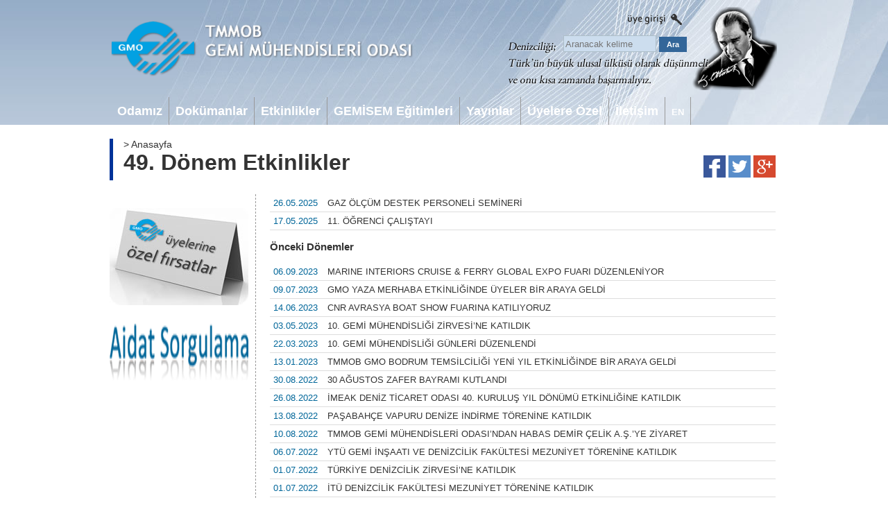

--- FILE ---
content_type: text/html; charset=UTF-8
request_url: https://www.gmo.org.tr/etkinlikler
body_size: 34562
content:
<!DOCTYPE html PUBLIC "-//W3C//DTD XHTML 1.0 Transitional//EN" "http://www.w3.org/TR/xhtml1/DTD/xhtml1-transitional.dtd">
<html xmlns="http://www.w3.org/1999/xhtml">
<head>
<meta http-equiv="Content-Type" content="text/html; charset=utf-8" />
<title>TMMOB Gemi Mühendisleri Odası</title>
<base href="https://www.gmo.org.tr/">
<link href="https://www.gmo.org.tr/css/style.css?2026011813" rel="stylesheet" type="text/css" />
<link href="https://www.gmo.org.tr/css/jquery-ui.min.css" rel="stylesheet" type="text/css" />
<link href="https://www.gmo.org.tr/css/jquery-fancybox.css" rel="stylesheet" type="text/css" />
<script type="text/javascript" src="https://www.gmo.org.tr/js/jquery-1.9.1.min.js"></script>
<script type="text/javascript" src="https://www.gmo.org.tr/js/jquery-ui.min.js"></script>
<script type="text/javascript" src="https://www.gmo.org.tr/js/jquery.fancybox.pack.js"></script>
<script type="text/javascript" src="https://www.gmo.org.tr/js/siteScript.js?2026011813"></script>
</head>
<body>
<div id="bodyContainer">
  <div id="bodyHeader">
    <div id="headerContainer">
   
      <div id="headerTop">
        <div id="headerLogo"><a href="https://www.gmo.org.tr/"><img src="img/gmo-logo.png" width="436" height="80" title="TMMOB Gemi Mühendisleri Odası" /></a></div>
<!--
        <div id="headerLogin">
          <div><img src="img/header-search.png" width="64" height="16" title="Site İçi Arama" /></div>
          <div><img src="img/header-login.png" width="80" height="16" title="Üye Girişi" /></div>
        </div>
-->
      </div>
      <div id="headerBanner">
        <div id="headerLogin">
          <div>
            <a href="https://www.gmo.org.tr/uye/giris?ref=etkinlikler"><img src="img/header-login.png" width="85" height="16" alt="Üye Girişi" title="Üye Girişi" /></a>
		  </div>
          <div>
            <form action="https://www.google.com/search" method="get" name="searchform" target="_blank" id="searchform" style="margin:0px;padding:0px;">
              <input type="hidden" name="sitesearch" value="www.gmo.org.tr" />
              <input style="margin-bottom:0px; height:20px; width:128px; background:#cde; color:#333; border:solid 1px #adbec8;" alt="search" type="text" name="as_q" size="20" value="" placeholder="Aranacak kelime" />
              <input type="submit" name="button" id="button" value="Ara" style="margin-top:0px;height:22px; width:40px; background:#369; border:solid 0px; border-color:#fff; color:#fff; font-weight:bold; font-size:11px;" />
            </form></div>
        </div>
      </div>
      <div id="headerBottom">
        <div id="headerMenu">
          <ul>
            <!--<li id="anasayfa"><a href="https://www.gmo.org.tr/"><img src="img/ico-home.png" width="16" height="16" title="Anasayfa" /></a></li>-->
            <li id="odamiz">Odamız</li>
            <li id="dokumanlar">Dokümanlar</li>
            <li id="etkinlikler">Etkinlikler</li>
            <li id="gemi̇sem-egitimleri">GEMİSEM Eğitimleri</li>
            <li id="yayinlar">Yayınlar</li>
            <li id="uyelere-ozel">Üyelere Özel</li>
            <li id="iletisim">İletişim</li>
            <li id="lang"><a href="https://www.gmo.org.tr/en-EN">EN</a></li>
          </ul>
          <div id="subMenu">
            <div id="subMenuContent">
              <div id="tab-odamiz" class="subMenuTab">
                <div class="tabLeft">
                  <div class="subMenuItem"><a href="https://www.gmo.org.tr/gmo-hakkinda">GMO Hakkında</a></div>
                  <div class="subMenuItem"><a href="https://www.gmo.org.tr/odaya-uyelik">Odaya Üyelik</a></div>
                  <div class="subMenuItem"><a href="https://www.gmo.org.tr/vizyon-ve-misyon">Vizyon ve Misyon</a></div>
                  <div class="subMenuItem">Üye Memnuniyet Sistemi</div>
                  <div class="subMenuItem" style="margin-left:15px;"><a href="https://www.gmo.org.tr/sikayet-yonetim-politikasi">Şikayet Yönetim Politikası</a></div>
                  <div class="subMenuItem" style="margin-left:15px;"><a href="https://www.gmo.org.tr/sikayet-is-akisi">Şikayet İş Akışı</a></div>
                  <div class="subMenuItem" style="margin-left:15px;"><a href="https://www.gmo.org.tr/sikayetinizi-bildirin">Şikayetinizi Bildirin</a></div>
                  <div class="subMenuItem"><a href="https://www.gmo.org.tr/yonetim-kurulu">Yönetim Kurulu</a></div>
                  <div class="subMenuItem"><a href="https://www.gmo.org.tr/genel-sekreterlik">Genel Sekreterlik</a></div>
                  <div class="subMenuItem"><a href="https://www.gmo.org.tr/sube-temsilcilikler">Şube ve Temsilcilikler</a></div>
                  <div class="subMenuItem"><a href="https://www.gmo.org.tr/tescilli-burolar">Tescilli Bürolar</a></div>
                  <div class="subMenuItem"><a href="https://www.gmo.org.tr/komisyonlar">Komisyonlar</a></div>
                  <div class="subMenuItem"><a href="https://www.gmo.org.tr/banka-hesap-numaralari">Banka Hesap Numaraları</a></div>
                  <div class="subMenuItem"><a href="https://www.gmo.org.tr/ucret-tarifeleri">Ücret Tarifeleri</a></div>
                  <div class="subMenuItem">Mevzuat</div>
                  <div class="subMenuItem" style="margin-left:15px;"><a href="https://www.gmo.org.tr/tmmob-yonetmelikleri">TMMOB Yönetmelikleri</a></div>
                  <div class="subMenuItem" style="margin-left:15px;"><a href="https://www.gmo.org.tr/gmo-yonetmelikleri">GMO Yönetmelikleri</a></div>
                  <div class="subMenuItem" style="margin-left:15px;"><a href="https://www.gmo.org.tr/idare-mevzuatlari">İdare Mevzuatları</a></div>
                  <div class="subMenuItem" style="margin-left:15px;"><a href="https://www.gmo.org.tr/hukuksal-surecler">Hukuksal Süreçler</a></div>
                  <div class="subMenuItem" style="margin-left:15px;"><a href="https://www.gmo.org.tr/aydinlatma-metni">Aydınlatma Metni</a></div>
                </div>
                <div class="tabRight">
                  <div class="subMenuCell">
                    <a href="https://www.gmo.org.tr/gmo-hakkinda">
                      <div class="subMenuCellImage"><img src="img/menu/8a1c06d68c4125a95cc285a3aaa21f95.jpg" width="160" height="120" alt="GMO Hakkında" /></div>
                      <div class="subMenuCellText">GMO Hakkında</div>
                    </a>
                  </div>
                  <div class="subMenuCell">
                    <a href="https://www.gmo.org.tr/yonetim-kurulu">
                      <div class="subMenuCellImage"><img src="img/menu/2e18a8e11c4c157e53e0fe001f6bb8de.jpg" width="160" height="120" alt="Yönetim Kurulu" /></div>
                      <div class="subMenuCellText">Yönetim Kurulu</div>
                    </a>
                  </div>
                  <div class="subMenuCell">
                    <a href="https://www.gmo.org.tr/sube-temsilcilikler">
                      <div class="subMenuCellImage"><img src="img/menu/6f34a8d404152b67f33494734f2a783b.jpg" width="160" height="120" alt="Şube ve Temsilcilikler" /></div>
                      <div class="subMenuCellText">Şube ve Temsilcilikler</div>
                    </a>
                  </div>
                  <div class="subMenuCell">
                    <a href="https://www.gmo.org.tr/tescilli-burolar">
                      <div class="subMenuCellImage"><img src="img/menu/c5d35fa7107c705c2b2c53ad6d147afe.jpg" width="160" height="120" alt="Tescilli Bürolar" /></div>
                      <div class="subMenuCellText">Tescilli Bürolar</div>
                    </a>
                  </div>
                </div>
              </div>
              <div id="tab-dokumanlar" class="subMenuTab">
                <div class="tabLeft">
                  <div class="subMenuItem"><a href="https://www.gmo.org.tr/raporlar">Raporlar</a></div>
                  <div class="subMenuItem"><a href="https://www.gmo.org.tr/basin-aciklamalari">Basın Açıklamaları</a></div>
                  <div class="subMenuItem"><a href="https://www.gmo.org.tr/kutuphane">Kütüphane</a></div>
                  <div class="subMenuItem"><a href="https://www.gmo.org.tr/formlar">Formlar</a></div>
                  <div class="subMenuItem"><a href="https://www.gmo.org.tr/ogrenci-staj-basvuru">Öğrenci Staj Başvurusu</a></div>
                  <div class="subMenuItem"><a href="https://www.gmo.org.tr/iso-kys-iso-mms">ISO KYS - ISO MMS</a></div>
                  <div class="subMenuItem"><a href="https://www.gmo.org.tr/dokuman-dogrulama">Doküman Doğrulama</a></div>
                </div>
                <div class="tabRight">
                </div>
              </div>
              <div id="tab-etkinlikler" class="subMenuTab">
                <div class="tabLeft">
                  <div class="subMenuItem"><a href="https://www.gmo.org.tr/kongre-ve-sempozyum">Kongre ve Sempozyumlar</a></div>
                  <div class="subMenuItem"><a href="https://www.gmo.org.tr/sosyal-etkinlikler">Sosyal Etkinlikler</a></div>
                  <div class="subMenuItem"><a href="https://www.gmo.org.tr/uye-toplantilari">Üye Toplantıları</a></div>
                  <div class="subMenuItem"><a href="https://www.gmo.org.tr/ziyaretler">Ziyaretler</a></div>
                  <div class="subMenuItem"><a href="https://www.gmo.org.tr/fotograf-galerisi">Fotoğraf Galerisi</a></div>
                </div>
                <div class="tabRight">
                  <div class="subMenuCell">
                    <a href="https://www.gmo.org.tr/kongre-ve-sempozyum">
                      <div class="subMenuCellImage"><img src="img/menu/100cd707c27ed5f0bee191166c1ac78b.jpg" width="160" height="120" alt="Kongre ve Sempozyumlar" /></div>
                      <div class="subMenuCellText">Kongre ve Sempozyumlar</div>
                    </a>
                  </div>
                  <div class="subMenuCell">
                    <a href="https://www.gmo.org.tr/sosyal-etkinlikler">
                      <div class="subMenuCellImage"><img src="img/menu/01283963fb334798ef7f520bd42b3341.jpg" width="160" height="120" alt="Sosyal Etkinlikler" /></div>
                      <div class="subMenuCellText">Sosyal Etkinlikler</div>
                    </a>
                  </div>
                  <div class="subMenuCell">
                    <a href="https://www.gmo.org.tr/uye-toplantilari">
                      <div class="subMenuCellImage"><img src="img/menu/ed7ec0623e040fce4897e7d70b58067b.jpg" width="160" height="120" alt="Üye Toplantıları" /></div>
                      <div class="subMenuCellText">Üye Toplantıları</div>
                    </a>
                  </div>
                </div>
              </div>
              <div id="tab-gemi̇sem-egitimleri" class="subMenuTab">
                <div class="tabLeft">
                  <div class="subMenuItem"><a href="https://www.gmo.org.tr/gemisem-hakkinda">GEMİSEM Hakkında</a></div>
                  <div class="subMenuItem"><a href="https://www.gmo.org.tr/gemisem-etkinlikleri">GEMİSEM Etkinlikleri</a></div>
                  <div class="subMenuItem"><a href="https://www.gmo.org.tr/gemisem-hedefler">GEMİSEM Hedefler</a></div>
                </div>
                <div class="tabRight">
                  <div class="subMenuCell">
                    <a href="https://www.gmo.org.tr/gemisem-etkinlikleri">
                      <div class="subMenuCellImage"><img src="img/menu/47f5782831c5fee033275477a6388d02.jpg" width="160" height="120" alt="GEMİSEM Etkinlikleri" /></div>
                      <div class="subMenuCellText">GEMİSEM Etkinlikleri</div>
                    </a>
                  </div>
                </div>
              </div>
              <div id="tab-yayinlar" class="subMenuTab">
                <div class="tabLeft">
                  <div class="subMenuItem"><a href="https://www.gmo.org.tr/endaze-bultenleri">Endaze Bültenleri</a></div>
                  <div class="subMenuItem"><a href="https://www.gmo.org.tr/gemi-ve-deniz-teknolojisi-dergisi">Gemi ve Deniz Teknolojisi Dergisi</a></div>
                  <div class="subMenuItem"><a href="https://www.gmo.org.tr/kitap-ve-brosurler">Kitap ve Broşürler</a></div>
                  <div class="subMenuItem"><a href="http://www.gmoshipmar.org" target="_blank">GMO Shipmar</a></div>
                </div>
                <div class="tabRight">
                  <div class="subMenuCell">
                    <a href="https://www.gmo.org.tr/gemi-ve-deniz-teknolojisi-dergisi">
                      <div class="subMenuCellImage"><img src="img/menu/a54e05dee115bc2406b10be8fcaecff0.jpg" width="160" height="120" alt="Gemi ve Deniz Teknolojisi Dergisi" /></div>
                      <div class="subMenuCellText">Gemi ve Deniz Teknolojisi Dergisi</div>
                    </a>
                  </div>
                </div>
              </div>
              <div id="tab-uyelere-ozel" class="subMenuTab">
                <div class="tabLeft">
                  <div class="subMenuItem"><a href="https://www.gmo.org.tr/kariyer-olanaklari">Kariyer Olanakları</a></div>
                  <div class="subMenuItem"><a href="https://www.gmo.org.tr/genel-kurul-tutanaklari">Genel Kurul Tutanakları</a></div>
                  <div class="subMenuItem"><a href="https://www.gmo.org.tr/yonetim-kurulu-kararlari">Yönetim Kurulu Kararları</a></div>
                  <div class="subMenuItem"><a href="https://www.gmo.org.tr/calisma-raporlari">Çalışma Raporları</a></div>
                  <div class="subMenuItem"><a href="https://www.gmo.org.tr/anket-sonuclari">Anket Sonuçları</a></div>
                </div>
                <div class="tabRight">
                  <div class="subMenuCell">
                    <a href="https://www.gmo.org.tr/kariyer-olanaklari">
                      <div class="subMenuCellImage"><img src="img/menu/a4f278a4ce864e67334e82ff839c407a.jpg" width="160" height="120" alt="Kariyer Olanakları" /></div>
                      <div class="subMenuCellText">Kariyer Olanakları</div>
                    </a>
                  </div>
                </div>
              </div>
              <div id="tab-iletisim" class="subMenuTab">
                <div class="tabLeft">
                  <div class="subMenuItem"><a href="https://www.gmo.org.tr/linkler">Linkler</a></div>
                  <div class="subMenuItem"><a href="https://www.gmo.org.tr/bilgi-edinme">Bilgi Edinme</a></div>
                  <div class="subMenuItem"><a href="https://www.gmo.org.tr/iletisim-bilgileri">İletişim Bilgileri</a></div>
                </div>
                <div class="tabRight">
                  <div class="subMenuCell">
                    <a href="https://www.gmo.org.tr/linkler">
                      <div class="subMenuCellImage"><img src="img/menu/cfd31a31a2d112d06daa366f66e69f9c.jpg" width="160" height="120" alt="Linkler" /></div>
                      <div class="subMenuCellText">Linkler</div>
                    </a>
                  </div>
                  <div class="subMenuCell">
                    <a href="https://www.gmo.org.tr/bilgi-edinme">
                      <div class="subMenuCellImage"><img src="img/menu/48f71956d2b98a12050932bca0d055cd.jpg" width="160" height="120" alt="Bilgi Edinme" /></div>
                      <div class="subMenuCellText">Bilgi Edinme</div>
                    </a>
                  </div>
                  <div class="subMenuCell">
                    <a href="https://www.gmo.org.tr/iletisim-bilgileri">
                      <div class="subMenuCellImage"><img src="img/menu/5cfeb6ce00f34df575cd61e2f8f1ea45.jpg" width="160" height="120" alt="İletişim Bilgileri" /></div>
                      <div class="subMenuCellText">İletişim Bilgileri</div>
                    </a>
                  </div>
                </div>
              </div>
            </div>
          </div>
        </div>
      </div>
   
    </div>
  </div>
  <div id="bodyContent">
    <div id="contentContainer">
      <div id="pageHead">
        <div id="headRoot"><h2>&gt; Anasayfa</h2></div>
        <div id="headTitle"><h1>49. Dönem Etkinlikler</h1></div>
      </div>
      <div id="pageSocial">
        <a href="https://www.facebook.com/sharer.php?u=https://www.gmo.org.tr/etkinlikler"><img src="img/social-facebook.png" width="32" height="32" alt="Facebook'ta Paylaş" /></a>
        <a href="https://twitter.com/home?status=TMMOB+Gemi+M%C3%BChendisleri+Odas%C4%B1+-+https://www.gmo.org.tr/etkinlikler"><img src="img/social-twitter.png" width="32" height="32" alt="Twitter'da Paylaş" /></a>
        <a href="https://plus.google.com/share?url=https://www.gmo.org.tr/etkinlikler"><img src="img/social-google.png" width="32" height="32" alt="Google+'ta Paylaş" /></a>
      </div>      <div class="clear"></div>
      <div id="pageLeft">
        <div class="pagesItem"><a href="https://www.gmo.org.tr/gmo-uyelerine-ozel-firsatlar"><img src="img/sag-firsatlar.jpg" width="200" height="140" alt="GMO Üyelerine Özel Fırsatlar" /></a></div>
        <div class="pagesItem"><a href="https://www.gmo.org.tr/aidat-sorgulama"><img src="img/aidat-sorgula.png" width="200" height="95" alt="Üye Aidat Sorgulama" /></a></div>
      </div>
      <div id="pageBody">

        <a href="https://www.gmo.org.tr/etkinlikler/gaz-olcum-destek-personeli-semineri">
          <div class="rowLine">
            <span>26.05.2025</span>
            <span>GAZ ÖLÇÜM DESTEK PERSONELİ SEMİNERİ</span>
          </div>
        </a>
        <a href="https://www.gmo.org.tr/etkinlikler/11ogrenci-calistayi">
          <div class="rowLine">
            <span>17.05.2025</span>
            <span>11. ÖĞRENCİ ÇALIŞTAYI</span>
          </div>
        </a>
        <h3>Önceki Dönemler</h3>
        <a href="https://www.gmo.org.tr/etkinlikler/marine-interiors-cruiseferry-global-expo-fuari-duzenleniyor">
          <div class="rowLine">
            <span>06.09.2023</span>
            <span>MARINE INTERIORS CRUISE & FERRY GLOBAL EXPO FUARI DÜZENLENİYOR</span>
          </div>
        </a>
        <a href="https://www.gmo.org.tr/etkinlikler/gmo-yaza-merhaba-etkinliginde-uyeler-bir-araya-geldi">
          <div class="rowLine">
            <span>09.07.2023</span>
            <span>GMO YAZA MERHABA ETKİNLİĞİNDE ÜYELER BİR ARAYA GELDİ</span>
          </div>
        </a>
        <a href="https://www.gmo.org.tr/etkinlikler/cnr-avrasya-boat-show-fuarina-katiliyoruz">
          <div class="rowLine">
            <span>14.06.2023</span>
            <span>CNR AVRASYA BOAT SHOW FUARINA KATILIYORUZ</span>
          </div>
        </a>
        <a href="https://www.gmo.org.tr/etkinlikler/10gemi-muhendisligi-zirvesine-katildik">
          <div class="rowLine">
            <span>03.05.2023</span>
            <span>10. GEMİ MÜHENDİSLİĞİ ZİRVESİ’NE KATILDIK</span>
          </div>
        </a>
        <a href="https://www.gmo.org.tr/etkinlikler/10gemi-muhendisligi-gunleri-duzenlendi">
          <div class="rowLine">
            <span>22.03.2023</span>
            <span>10. GEMİ MÜHENDİSLİĞİ GÜNLERİ DÜZENLENDİ</span>
          </div>
        </a>
        <a href="https://www.gmo.org.tr/etkinlikler/tmmob-gmo-bodrum-temsilciligi-yeni-yil-etkinliginde-bir-araya-geldi">
          <div class="rowLine">
            <span>13.01.2023</span>
            <span>TMMOB GMO BODRUM TEMSİLCİLİĞİ YENİ YIL ETKİNLİĞİNDE BİR ARAYA GELDİ</span>
          </div>
        </a>
        <a href="https://www.gmo.org.tr/etkinlikler/30-agustos-zafer-bayrami-kutlandi">
          <div class="rowLine">
            <span>30.08.2022</span>
            <span>30 AĞUSTOS ZAFER BAYRAMI KUTLANDI</span>
          </div>
        </a>
        <a href="https://www.gmo.org.tr/etkinlikler/imeak-deniz-ticaret-odasi-40kurulus-yil-donumu-etkinligine-katildik">
          <div class="rowLine">
            <span>26.08.2022</span>
            <span>İMEAK DENİZ TİCARET ODASI 40. KURULUŞ YIL DÖNÜMÜ ETKİNLİĞİNE KATILDIK</span>
          </div>
        </a>
        <a href="https://www.gmo.org.tr/etkinlikler/pasabahce-vapuru-denize-indirme-torenine-katildik">
          <div class="rowLine">
            <span>13.08.2022</span>
            <span>PAŞABAHÇE VAPURU DENİZE İNDİRME TÖRENİNE KATILDIK</span>
          </div>
        </a>
        <a href="https://www.gmo.org.tr/etkinlikler/tmmob-gemi-muhendisleri-odasindan-habas-demir-celik-a-s-ye-ziyaret">
          <div class="rowLine">
            <span>10.08.2022</span>
            <span>TMMOB GEMİ MÜHENDİSLERİ ODASI’NDAN HABAS DEMİR ÇELİK A.Ş.’YE ZİYARET</span>
          </div>
        </a>
        <a href="https://www.gmo.org.tr/etkinlikler/ytu-gemi-insaati-ve-denizcilik-fakultesimezuniyet-torenine-katildik">
          <div class="rowLine">
            <span>06.07.2022</span>
            <span>YTÜ GEMİ İNŞAATI VE DENİZCİLİK FAKÜLTESİ  MEZUNİYET TÖRENİNE KATILDIK</span>
          </div>
        </a>
        <a href="https://www.gmo.org.tr/etkinlikler/turkiye-denizcilik-zirvesine-katildik">
          <div class="rowLine">
            <span>01.07.2022</span>
            <span>TÜRKİYE DENİZCİLİK ZİRVESİ’NE KATILDIK</span>
          </div>
        </a>
        <a href="https://www.gmo.org.tr/etkinlikler/itu-denizcilik-fakultesi-mezuniyet-torenine-katildik">
          <div class="rowLine">
            <span>01.07.2022</span>
            <span>İTÜ DENİZCİLİK FAKÜLTESİ MEZUNİYET TÖRENİNE KATILDIK</span>
          </div>
        </a>
        <a href="https://www.gmo.org.tr/etkinlikler/karadeniz-teknik-universitesi-mezuniyet-torenine-katildik">
          <div class="rowLine">
            <span>21.06.2022</span>
            <span>KARADENİZ TEKNİK ÜNİVERSİTESİ MEZUNİYET TÖRENİNE KATILDIK</span>
          </div>
        </a>
        <a href="https://www.gmo.org.tr/etkinlikler/turk-loydu-60kurulus-yili-kutlamasina-katildik">
          <div class="rowLine">
            <span>17.06.2022</span>
            <span>TÜRK LOYDU 60. KURULUŞ YILI KUTLAMASINA KATILDIK</span>
          </div>
        </a>
        <a href="https://www.gmo.org.tr/etkinlikler/piri-reis-universitesi-gemi-insa-ve-gemi-makineleri-muhendisligi-bolumu-mezuniyet-torenine-katildik">
          <div class="rowLine">
            <span>11.06.2022</span>
            <span>PİRİ REİS ÜNİVERSİTESİ GEMİ İNŞA VE GEMİ MAKİNELERİ MÜHENDİSLİĞİ BÖLÜMÜ MEZUNİYET TÖRENİNE KATILDIK</span>
          </div>
        </a>
        <a href="https://www.gmo.org.tr/etkinlikler/t-ctuzla-belediye-baskanini-ziyaret-ettik">
          <div class="rowLine">
            <span>30.05.2022</span>
            <span>T.C. TUZLA BELEDİYE BAŞKANINI ZİYARET ETTİK</span>
          </div>
        </a>
        <a href="https://www.gmo.org.tr/etkinlikler/ktu-–-sektorun-dumeni-etkinligine-katildik">
          <div class="rowLine">
            <span>28.05.2022</span>
            <span>KTÜ – SEKTÖRÜN DÜMENİ ETKİNLİĞİNE KATILDIK</span>
          </div>
        </a>
        <a href="https://www.gmo.org.tr/etkinlikler/gimbirder-baskani-odamizi-ziyaret-etti">
          <div class="rowLine">
            <span>27.05.2022</span>
            <span>GİMBİRDER BAŞKANI ODAMIZI ZİYARET ETTİ</span>
          </div>
        </a>
        <a href="https://www.gmo.org.tr/etkinlikler/65hukumet-udh-bakani-kars-milletvekili-ve-odamizin-658-sicil-numarali-uyesi-sayin-ahmet-arslani-ziyaret-ettik">
          <div class="rowLine">
            <span>26.05.2022</span>
            <span>65. HÜKÜMET UDH BAKANI, KARS MİLLETVEKİLİ VE ODAMIZIN 658 SİCİL NUMARALI ÜYESİ, SAYIN AHMET ARSLAN’I ZİYARET ETTİK</span>
          </div>
        </a>
        <a href="https://www.gmo.org.tr/etkinlikler/istanbul-milletvekili-ve-odamizin-313-sicil-numarali-uyesi-sayin-samil-ayrimi-ziyaret-ettik">
          <div class="rowLine">
            <span>26.05.2022</span>
            <span> İSTANBUL MİLLETVEKİLİ VE ODAMIZIN 313 SİCİL NUMARALI ÜYESİ SAYIN ŞAMİL AYRIM'I ZİYARET ETTİK</span>
          </div>
        </a>
        <a href="https://www.gmo.org.tr/etkinlikler/t-culastirma-ve-altyapi-bakan-yardimcisi-sayin-selim-dursunu-ziyaret-ettik">
          <div class="rowLine">
            <span>26.05.2022</span>
            <span>T.C. ULAŞTIRMA VE ALTYAPI BAKAN YARDIMCISI SAYIN SELİM DURSUN'U ZİYARET ETTİK</span>
          </div>
        </a>
        <a href="https://www.gmo.org.tr/etkinlikler/t-culastirma-ve-altyapi-bakanligi-tersaneler-ve-kiyi-yapilari-genel-muduru-sayin-salih-tani-ziyaret-ettik">
          <div class="rowLine">
            <span>26.05.2022</span>
            <span>T.C. ULAŞTIRMA VE ALTYAPI BAKANLIĞI, TERSANELER VE KIYI YAPILARI GENEL MÜDÜRÜ SAYIN SALİH TAN'I ZİYARET ETTİK</span>
          </div>
        </a>
        <a href="https://www.gmo.org.tr/etkinlikler/t-culastirma-ve-altyapi-bakanligi-denizcilik-genel-muduru-sayin-unal-baylani-ziyaret-ettik">
          <div class="rowLine">
            <span>26.05.2022</span>
            <span>T.C. ULAŞTIRMA VE ALTYAPI BAKANLIĞI DENİZCİLİK GENEL MÜDÜRÜ SAYIN ÜNAL BAYLAN'I ZİYARET ETTİK</span>
          </div>
        </a>
        <a href="https://www.gmo.org.tr/etkinlikler/tmmob-genel-kurulugerceklesti">
          <div class="rowLine">
            <span>26.05.2022</span>
            <span>TMMOB GENEL KURULU  GERÇEKLEŞTİ</span>
          </div>
        </a>
        <a href="https://www.gmo.org.tr/etkinlikler/ibb-sehir-hatlari-a-sgenel-muduru-sayin-sinem-dedetasi-ziyaret-ettik">
          <div class="rowLine">
            <span>25.05.2022</span>
            <span>İBB ŞEHİR HATLARI A.Ş. GENEL MÜDÜRÜ SAYIN SİNEM DEDETAŞ'I ZİYARET ETTİK</span>
          </div>
        </a>
        <a href="https://www.gmo.org.tr/etkinlikler/gmo-ogrenci-komisyonunun-geleneksel-kahvalti-organizasyonu-gerceklesti">
          <div class="rowLine">
            <span>22.05.2022</span>
            <span>GMO ÖĞRENCİ KOMİSYONU'NUN GELENEKSEL KAHVALTI ORGANİZASYONU GERÇEKLEŞTİ</span>
          </div>
        </a>
        <a href="https://www.gmo.org.tr/etkinlikler/d-t-o-t-a-bve-s-sg-a-m-t-k-nin-duzenledigi-iftar-yemegine-katilim-saglandi">
          <div class="rowLine">
            <span>08.04.2022</span>
            <span>D.T.O. , T.A.B. VE S.S. G.A.M.T.K.'NIN DÜZENLEDİĞİ İFTAR YEMEĞİNE KATILIM SAĞLANDI</span>
          </div>
        </a>
          <div class="rowLine">
			Sayfa &nbsp;[1]&nbsp;<a href="https://www.gmo.org.tr/etkinlikler?s=1">2</a>&nbsp;<a href="https://www.gmo.org.tr/etkinlikler?s=2">3</a>&nbsp;<a href="https://www.gmo.org.tr/etkinlikler?s=3">4</a>&nbsp;<a href="https://www.gmo.org.tr/etkinlikler?s=4">5</a>&nbsp;<a href="https://www.gmo.org.tr/etkinlikler?s=5">6</a>&nbsp;<a href="https://www.gmo.org.tr/etkinlikler?s=6">7</a>&nbsp;<a href="https://www.gmo.org.tr/etkinlikler?s=7">8</a>&nbsp;<a href="https://www.gmo.org.tr/etkinlikler?s=8">9</a>&nbsp;<a href="https://www.gmo.org.tr/etkinlikler?s=9">10</a>&nbsp;<a href="https://www.gmo.org.tr/etkinlikler?s=10">11</a>&nbsp;<a href="https://www.gmo.org.tr/etkinlikler?s=11">12</a>&nbsp;<a href="https://www.gmo.org.tr/etkinlikler?s=12">13</a>&nbsp;<a href="https://www.gmo.org.tr/etkinlikler?s=13">14</a>&nbsp;<a href="https://www.gmo.org.tr/etkinlikler?s=14">15</a>&nbsp;<a href="https://www.gmo.org.tr/etkinlikler?s=15">16</a>&nbsp;<a href="https://www.gmo.org.tr/etkinlikler?s=16">17</a>&nbsp;<a href="https://www.gmo.org.tr/etkinlikler?s=17">18</a>&nbsp;<a href="https://www.gmo.org.tr/etkinlikler?s=18">19</a>&nbsp;<a href="https://www.gmo.org.tr/etkinlikler?s=19">20</a>&nbsp;<a href="https://www.gmo.org.tr/etkinlikler?s=20">21</a>&nbsp;<a href="https://www.gmo.org.tr/etkinlikler?s=21">22</a>&nbsp;<a href="https://www.gmo.org.tr/etkinlikler?s=22">23</a>&nbsp;<a href="https://www.gmo.org.tr/etkinlikler?s=23">24</a>&nbsp;<a href="https://www.gmo.org.tr/etkinlikler?s=24">25</a>&nbsp;<a href="https://www.gmo.org.tr/etkinlikler?s=25">26</a>          </div>
      </div>
    </div>
   
    </div>
  </div>
  <div class="clear"></div>
  <div class="clear"></div>
  <div id="footerContainer">
    <div id="footerBody">
      <div class="footerLink">
        <!--
        <a id="kysBelge" href="https://www.gmo.org.tr/img/gmo-kys-belge.jpg"><img src="img/blank.png" width="136" height="65" title="ISO:9001 Kalite Yönetim Sistemi" style="margin-left:-30px;" /></a>
        <a href="https://www.gmo.org.tr/sikayetinizi-bildirin"><img src="img/gmo-iso-10002.png" width="67" height="65" title="ISO:10002 üşteri Memnuniyeti Yönetim Sistemi" /></a>
        -->
        <a id="kysBelge" href="https://www.gmo.org.tr/upl/misc/kys-mms/cer-9001.pdf" target="_blank"><img src="img/blank.png" width="136" height="65" title="ISO:9001 Kalite Yönetim Sistemi" style="margin-left:-30px;" /></a>
        <a href="https://www.gmo.org.tr/upl/misc/kys-mms/cer-10002.pdf" target="_blank"><img src="img/gmo-iso-10002.png" width="67" height="65" title="ISO:10002 üşteri Memnuniyeti Yönetim Sistemi" /></a>
      </div>
      <div class="footerText">
        Postane Mah. Gölboyu Nil Sokak No: 10 Tuzla-İSTANBUL 34940<br/>
        <a href="tel:+902164474030">+90 216 447 4030</a> | <a href="tel:+902164474031">+90 216 447 4031</a> | <a href="tel:+902164474032">+90 216 447 4032</a> | <a href="tel:+902164474033">+90 216 447 4033</a> (fax)<br/>
        gmo@gmo.org.tr
      </div>
      <div class="clear"></div>
	  <div class="footerMenu">
        <div class="footerMenuTitle">Odamız</div>
        <ul class="footerMenuSub">
          <li><a href="https://www.gmo.org.tr/gmo-hakkinda">GMO Hakkında</a></li>
          <li><a href="https://www.gmo.org.tr/odaya-uyelik">Odaya Üyelik</a></li>
          <li><a href="https://www.gmo.org.tr/vizyon-ve-misyon">Vizyon ve Misyon</a></li>
          <li><a href="https://www.gmo.org.tr/uye-memnuniyet-sistemi">Üye Memnuniyet Sistemi</a></li>
          <li><a href="https://www.gmo.org.tr/yonetim-kurulu">Yönetim Kurulu</a></li>
          <li><a href="https://www.gmo.org.tr/genel-sekreterlik">Genel Sekreterlik</a></li>
          <li><a href="https://www.gmo.org.tr/sube-temsilcilikler">Şube ve Temsilcilikler</a></li>
          <li><a href="https://www.gmo.org.tr/tescilli-burolar">Tescilli Bürolar</a></li>
          <li><a href="https://www.gmo.org.tr/komisyonlar">Komisyonlar</a></li>
          <li><a href="https://www.gmo.org.tr/banka-hesap-numaralari">Banka Hesap Numaraları</a></li>
          <li><a href="https://www.gmo.org.tr/ucret-tarifeleri">Ücret Tarifeleri</a></li>
          <li><a href="https://www.gmo.org.tr/mevzuat">Mevzuat</a></li>
        </ul>
      </div>
	  <div class="footerMenu">
        <div class="footerMenuTitle">Dokümanlar</div>
        <ul class="footerMenuSub">
          <li><a href="https://www.gmo.org.tr/raporlar">Raporlar</a></li>
          <li><a href="https://www.gmo.org.tr/basin-aciklamalari">Basın Açıklamaları</a></li>
          <li><a href="https://www.gmo.org.tr/kutuphane">Kütüphane</a></li>
          <li><a href="https://www.gmo.org.tr/formlar">Formlar</a></li>
          <li><a href="https://www.gmo.org.tr/ogrenci-staj-basvuru">Öğrenci Staj Başvurusu</a></li>
          <li><a href="https://www.gmo.org.tr/iso-kys-iso-mms">ISO KYS - ISO MMS</a></li>
          <li><a href="https://www.gmo.org.tr/dokuman-dogrulama">Doküman Doğrulama</a></li>
        </ul>
      </div>
	  <div class="footerMenu">
        <div class="footerMenuTitle">Etkinlikler</div>
        <ul class="footerMenuSub">
          <li><a href="https://www.gmo.org.tr/kongre-ve-sempozyum">Kongre ve Sempozyumlar</a></li>
          <li><a href="https://www.gmo.org.tr/sosyal-etkinlikler">Sosyal Etkinlikler</a></li>
          <li><a href="https://www.gmo.org.tr/uye-toplantilari">Üye Toplantıları</a></li>
          <li><a href="https://www.gmo.org.tr/ziyaretler">Ziyaretler</a></li>
          <li><a href="https://www.gmo.org.tr/fotograf-galerisi">Fotoğraf Galerisi</a></li>
        </ul>
      </div>
	  <div class="footerMenu">
        <div class="footerMenuTitle">GEMİSEM Eğitimleri</div>
        <ul class="footerMenuSub">
          <li><a href="https://www.gmo.org.tr/gemisem-hakkinda">GEMİSEM Hakkında</a></li>
          <li><a href="https://www.gmo.org.tr/gemisem-etkinlikleri">GEMİSEM Etkinlikleri</a></li>
          <li><a href="https://www.gmo.org.tr/gemisem-hedefler">GEMİSEM Hedefler</a></li>
        </ul>
      </div>
	  <div class="footerMenu">
        <div class="footerMenuTitle">Yayınlar</div>
        <ul class="footerMenuSub">
          <li><a href="https://www.gmo.org.tr/endaze-bultenleri">Endaze Bültenleri</a></li>
          <li><a href="https://www.gmo.org.tr/gemi-ve-deniz-teknolojisi-dergisi">Gemi ve Deniz Teknolojisi Dergisi</a></li>
          <li><a href="https://www.gmo.org.tr/kitap-ve-brosurler">Kitap ve Broşürler</a></li>
        </ul>
      </div>
	  <div class="footerMenu">
        <div class="footerMenuTitle">Üyelere Özel</div>
        <ul class="footerMenuSub">
          <li><a href="https://www.gmo.org.tr/kariyer-olanaklari">Kariyer Olanakları</a></li>
          <li><a href="https://www.gmo.org.tr/genel-kurul-tutanaklari">Genel Kurul Tutanakları</a></li>
          <li><a href="https://www.gmo.org.tr/yonetim-kurulu-kararlari">Yönetim Kurulu Kararları</a></li>
          <li><a href="https://www.gmo.org.tr/calisma-raporlari">Çalışma Raporları</a></li>
          <li><a href="https://www.gmo.org.tr/anket-sonuclari">Anket Sonuçları</a></li>
        </ul>
      </div>
	  <div class="footerMenu">
        <div class="footerMenuTitle">İletişim</div>
        <ul class="footerMenuSub">
          <li><a href="https://www.gmo.org.tr/linkler">Linkler</a></li>
          <li><a href="https://www.gmo.org.tr/bilgi-edinme">Bilgi Edinme</a></li>
          <li><a href="https://www.gmo.org.tr/iletisim-bilgileri">İletişim Bilgileri</a></li>
        </ul>
      </div>
      <div class="clear"></div>
    </div>
  </div>
<script async src="https://www.googletagmanager.com/gtag/js?id=UA-108229166-1"></script>
<script>
  $(document).ready(function(){
	//$("#splashScreen").fancybox().trigger('click');
  });
  
  window.dataLayer = window.dataLayer || [];
  function gtag(){dataLayer.push(arguments);}
  gtag('js', new Date());

  gtag('config', 'UA-108229166-1');  
</script>
 
</div>
</body>
</html>
